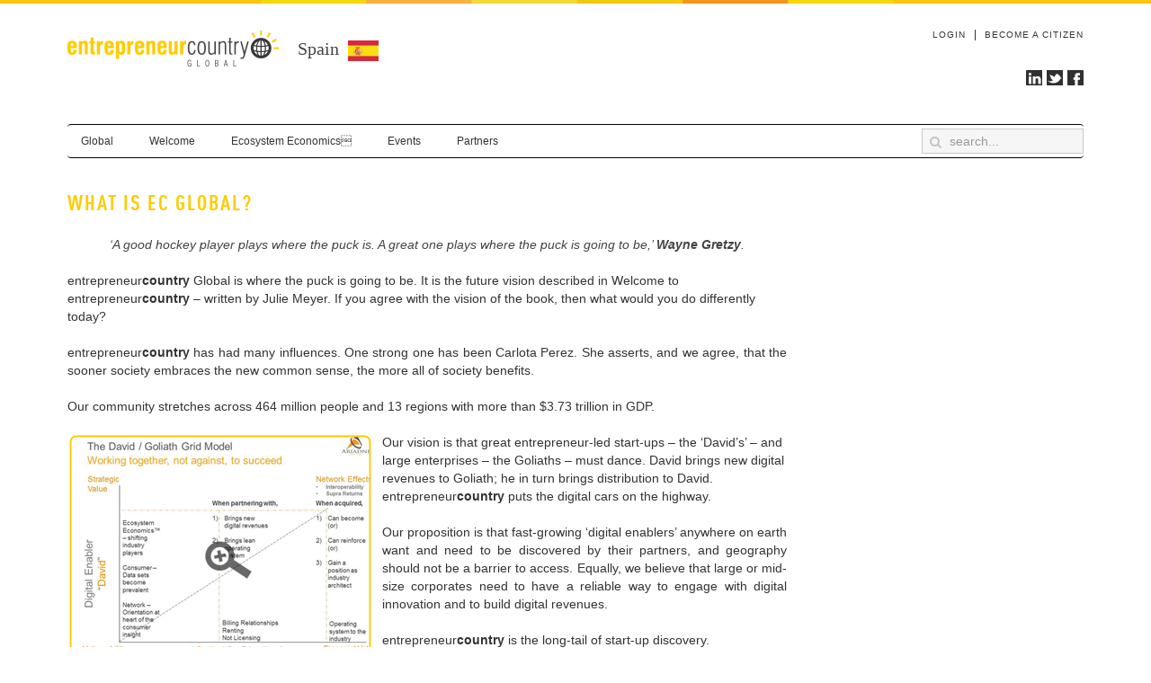

--- FILE ---
content_type: text/html; charset=UTF-8
request_url: https://www.entrepreneurcountry.com/spain/global/what-is-ec-global/
body_size: 5017
content:
<!DOCTYPE HTML>
<html lang="en-gb" dir="ltr" data-config='{"twitter":0,"plusone":0,"facebook":0,"style":"default"}'>
<head>
	<meta http-equiv="Content-Type" content="text/html; charset=UTF-8">
<meta http-equiv="X-UA-Compatible" content="IE=edge">
<meta name="viewport" content="width=device-width, initial-scale=1">
  <base href=".">
  <meta name="author" content="Entrepreneur Country">
  <meta name="generator" content="Joomla! - Open Source Content Management">
  <title>What is EC Global?</title>
	<link rel="canonical" href="https://entrepreneurcountry.com/spain/global/what-is-ec-global/">
  <link href="../../../templates/yoo_nano3/favicon.ico" rel="shortcut icon" type="image/vnd.microsoft.icon">
  <link rel="stylesheet" href="../../../media/zoo/applications/page/templates/default/assets/css/zoo-ver-20140112.css" type="text/css">
  <link rel="stylesheet" href="https://entrepreneurcountry.com/cache/widgetkit/widgetkit-a27c2814.css" type="text/css">
  <script src="../../../media/jui/js/jquery.min.js" type="text/javascript"></script>
  <script src="../../../media/jui/js/jquery-noconflict.js" type="text/javascript"></script>
  <script src="../../../media/zoo/assets/js/responsive-ver-20140112.js" type="text/javascript"></script>
  <script src="../../../components/com_zoo/assets/js/default-ver-20140112.js" type="text/javascript"></script>
  <script src="https://entrepreneurcountry.com/cache/widgetkit/widgetkit-f93ce43a.js" type="text/javascript"></script>
  


<link rel="apple-touch-icon-precomposed" href="../../../templates/yoo_nano3/apple_touch_icon.png">
<link rel="stylesheet" href="../../../templates/yoo_nano3/styles/default/css/bootstrap.css">
<link rel="stylesheet" href="../../../templates/yoo_nano3/styles/default/css/theme.css">
<link rel="stylesheet" href="../../../templates/yoo_nano3/custom/css/ec-style.css">
<script src="../../../templates/yoo_nano3/warp/vendor/uikit/js/uikit.js"></script>
<script src="../../../templates/yoo_nano3/warp/js/social.js"></script>
<script src="../../../templates/yoo_nano3/js/theme.js"></script>
</head>
<body class="tm-noblog">
	<div class="uk-container uk-container-center">
				<div class="tm-toolbar uk-clearfix uk-hidden-small">
						<div class="uk-float-left"><div class="uk-panel float-right"><ul class="uk-subnav uk-subnav-line"><li><a href="../../../login/">Login</a></li><li><a href="../../../create-account/">Become a Citizen</a></li></ul></div></div>
						<div class="uk-float-right"><div class="uk-panel">
	<p><a href="http://www.linkedin.com/groups?gid=1821713&amp;trk=my_groups-b-grp-v" target="_blank"><img src="../../../images/social_media/social_linkedin_box_blue_24.png" alt="social linkedin box blue 24" width="24" height="24"></a><a href="https://www.twitter.com/EnCountry" target="_blank"><img src="../../../images/social_media/social_twitter_box_white_24.png" alt="social twitter box white 24" width="24" height="24"></a><a href="https://www.facebook.com/entrepreneurcountry" target="_blank"><img src="../../../images/social_media/social_facebook_box_blue_24.png" alt="social facebook box blue 24" width="24" height="24"></a></p></div></div>
		</div>
				<div class="tm-headerbar uk-clearfix uk-hidden-small">
						<a class="tm-logo" href="/">
	<div class="country">
<h1 class="country">entrepreneur<strong>country</strong><sup>BETA</sup></h1>
<h2 class="country">Spain<img src="../../../images/flags/spain.jpg" alt="Spain" width="47" height="28"></h2>
</div></a>
			<div class="uk-panel">
<form id="search-376" class="uk-search" action="../../../search/" method="get" role="search">
	<input class="uk-search-field" type="search" name="q" placeholder="search..." autocomplete="off">
	<button class="uk-search-close" type="reset"></button>
	<input type="hidden" name="Itemid" value="1255"></form></div>
		</div>
				<nav class="tm-navbar uk-navbar">
						<ul id="root" class="uk-navbar-nav uk-hidden-small"><li class="uk-parent uk-active" data-uk-dropdown="{}"><a href="/">Global</a><div class="uk-dropdown uk-dropdown-navbar uk-dropdown-width-1"><div class="uk-grid"><div class="uk-width-1-1"><ul class="uk-nav uk-nav-navbar"><li class="uk-active"><a href="../../../spain/global/what-is-ec-global/">What is EC Global?</a></li><li><a href="../../../united-kingdom/">United Kingdom</a></li><li><a href="../../../brazil/">Brazil</a></li><li><a href="../../../egypt/">Egypt</a></li><li><a href="../../../finland/">Finland</a></li><li><a href="../../../germany/">Germany</a></li><li><a href="../../../greece/">Greece</a></li><li><a href="../../../ireland/">Ireland</a></li><li><a href="../../../israel/">Israel</a></li><li><a href="../../../libya/">Libya</a></li><li><a href="../../../nigeria/">Nigeria</a></li><li><a href="../../../poland/">Poland</a></li><li><a href="../../../qatar/">Qatar</a></li><li><a href="../../../russia/">Russia</a></li><li><a href="../../../south-africa/">South Africa</a></li><li><a href="../../../spain/">Spain</a></li><li><a href="../../../turkey/">Turkey</a></li><li><a href="../../../ukraine/">Ukraine</a></li><li><a href="../../../austria/">Austria</a></li><li><a href="https://www.veritaeaffari.it/">Migliori Siti Scommesse Non Aams</a></li><li><a href="https://nva.org.uk/">Casinos Not On Gamstop</a></li><li><a href="https://www.weareculture24.org.uk/">UK Online Casinos Not On Gamstop</a></li><li><a href="https://www.foodsofengland.co.uk/">Casino Not On Gamstop</a></li><li><a href="https://www.richmondreview.co.uk/">Non-gamstop Casinos</a></li></ul></div></div></div></li><li class="uk-parent" data-uk-dropdown="{}"><a href="../../../spain/welcome-to-entrepreneur-country/">Welcome</a><div class="uk-dropdown uk-dropdown-navbar uk-dropdown-width-1"><div class="uk-grid"><div class="uk-width-1-1"><ul class="uk-nav uk-nav-navbar"><li><a href="../../../welcome-to-entrepreneur-country/">Overview</a></li><li><a href="https://www.amazon.co.uk/Welcome-Entrepreneur-Country-Julie-Meyer/dp/1780338945" target="_blank">Where to Buy</a></li><li><a href="../../../spain/welcome-to-entrepreneur-country/reviews/">Reviews</a></li><li><a href="../../../spain/welcome-to-entrepreneur-country/help-to-publish-globally/">Help to Publish Globally</a></li></ul></div></div></div></li><li class="uk-parent" data-uk-dropdown="{}"><a href="../../../spain/ecosystem-economics/">Ecosystem Economics</a><div class="uk-dropdown uk-dropdown-navbar uk-dropdown-width-1"><div class="uk-grid"><div class="uk-width-1-1"><ul class="uk-nav uk-nav-navbar"><li><a href="../../../spain/ecosystem-economics/tag/casestudies/">Case Studies</a></li><li><a href="../../../spain/ecosystem-economics/tag/digitalecosystems/">Digital Ecosystems</a></li><li><a href="../../../spain/ecosystem-economics/tag/financialservices/">Financial Services</a></li><li><a href="../../../spain/ecosystem-economics/tag/media/">Media</a></li><li><a href="../../../spain/ecosystem-economics/tag/health/">Health</a></li><li><a href="../../../spain/ecosystem-economics/tag/retail/">Retail</a></li><li><a href="../../../spain/ecosystem-economics/tag/smartcitiesandtransportation/">Smart Cities and Transportation</a></li></ul></div></div></div></li><li data-uk-dropdown="{}"><a href="../../../spain/events/">Events</a></li><li class="uk-parent" data-uk-dropdown="{}"><a href="../../../spain/toolbox/tag/corporatepartners/">Partners</a><div class="uk-dropdown uk-dropdown-navbar uk-dropdown-width-1"><div class="uk-grid"><div class="uk-width-1-1"><ul class="uk-nav uk-nav-navbar"><li><a href="../../../spain/toolbox/tag/corporatepartners/">Corporate Partners</a></li><li><a href="../../../spain/toolbox/tag/partners/">Partners</a></li></ul></div></div></div></li><li class="uk-parent" data-uk-dropdown="{}"><a href="../../../spain/toolbox/">Toolbox</a><div class="uk-dropdown uk-dropdown-navbar uk-dropdown-width-1"><div class="uk-grid"><div class="uk-width-1-1"><ul class="uk-nav uk-nav-navbar"><li class="uk-parent"><a href="../../../spain/toolbox/tag/finance/">Finance</a><ul><li><a href="../../../spain/toolbox/2013-09-05-17-28-04/ariadne-fund/">Ariadne Fund</a></li><li><a href="../../../spain/toolbox/2013-09-05-17-28-04/santander-breakthrough/">Santander Breakthrough</a></li></ul></li><li><a href="../../../spain/services/tag/offers/">Offers</a></li><li><a href="../../../spain/services/tag/resources/">Resources</a></li><li><a href="../../../spain/services/tag/ec-hot-companies/">EC Hot Companies</a></li><li><a href="../../../spain/toolbox/tag/technology/">Technology</a></li></ul></div></div></div></li></ul>			
						<a href="#offcanvas" class="uk-navbar-toggle uk-visible-small" data-uk-offcanvas></a>
		</nav>
				<div class="tm-middle uk-grid" data-uk-grid-match data-uk-grid-margin>
						<div class="tm-main uk-width-medium-1-1">
								<main class="tm-content">
<div id="yoo-zoo" class="yoo-zoo page-default page-default-what-is-ecglobal">
		<div class="item">
<h1 class="pos-title"> What is EC Global? </h1>
<div class="floatbox">
		<div class="pos-content">
		<div class="element element-textarea first last">
	<div><p style="text-align: center;"><em>‘A good hockey player plays where the puck is.</em><em> A great one plays where the puck is going to be,’ <strong>Wayne Gretzy</strong>.</em></p>
<p>entrepreneur<span style="font-weight:bold;">country</span> Global is where the puck is going to be. It is the future vision described in Welcome to entrepreneur<span style="font-weight:bold;">country</span> – written by Julie Meyer. If you agree with the vision of the book, then what would you do differently today?</p>
<p style="text-align: justify;">entrepreneur<span style="font-weight:bold;">country</span> has had many influences. One strong one has been Carlota Perez. She asserts, and we agree, that the sooner society embraces the new common sense, the more all of society benefits.</p>
<p style="text-align: justify;">Our community stretches across 464 million people and 13 regions with more than $3.73 trillion in GDP.</p>
<p><a style="margin-bottom: -10px; margin-right: -10px; float: left;" href="../../../images/130923_David__Goliath_Grid.jpg" data-lightbox="width:1000;height:600;"> <img style="margin-right: 0px; margin-bottom: -20px; float: left;" src="../../../images/davidngoliath_model.png" alt="davidngoliath model"></a></p>
<p>Our vision is that great entrepreneur-led start-ups – the ‘David’s’ – and large enterprises – the Goliaths – must dance. David brings new digital revenues to Goliath; he in turn brings distribution to David. entrepreneur<span style="font-weight:bold;">country</span> puts the digital cars on the highway.</p>
<p style="text-align: justify;">Our proposition is that fast-growing ‘digital enablers’ anywhere on earth want and need to be discovered by their partners, and geography should not be a barrier to access. Equally, we believe that large or mid-size corporates need to have a reliable way to engage with digital innovation and to build digital revenues.</p>
<p>entrepreneur<span style="font-weight:bold;">country</span> is the long-tail of start-up discovery.</p>
<p style="text-align: justify; clear: left;">Think of entrepreneur<span style="font-weight:bold;">country</span> as the Spotify of the Start-up/Corporate Innovation Paradigm: entrepreneur<span style="font-weight:bold;">country</span> will enable discovery and multiply the size of the market by reducing the cost of disruption by start-up to corporates, and decreasing the cost of discovery of start-ups by corporates.</p>
<p style="text-align: justify;">entrepreneur<span style="font-weight:bold;">country</span> will re-intermediate leading corporates into the heart of their industries, instead of them being disrupted by technology.</p>
<p><a href="../../../create-account/">Please join us by going to entrepreneur<span style="font-weight:bold;">country</span></a></p></div></div>	</div>
</div>
			</div>
</div>
				</main>
			</div>
		</div>
				<div style="text-align:center"><h2>Browse these next</h2><ul style="list-style:none;padding-left:0"><li><a href="https://plandigitaluk.com/">Non Gamstop Casino</a></li><li><a href="https://leaddogmarketing.com/">Migliori Casino Online Europei</a></li><li><a href="https://www.sussexhealthandcare.uk/">Non Gamstop Casinos</a></li><li><a href="https://groovemag.co.uk/">Non Gamstop Casinos</a></li><li><a href="https://gdalabel.org.uk/">Non Gamstop Casinos</a></li><li><a href="https://tescobagsofhelp.org.uk/">Non Gamstop Casinos</a></li><li><a href="https://www.clintoncards.co.uk/">UK Casinos Not On Gamstop</a></li><li><a href="https://www.rockrebelmagazine.com/">Migliori Slot Online</a></li><li><a href="https://www.aboutcookies.org.uk/">Online Casinos</a></li><li><a href="https://www.ukbimalliance.org/">Sites Not On Gamstop</a></li><li><a href="https://torontosversion.com/">Online Casino</a></li><li><a href="https://cineaste.jp/">オンラインカジノ サイト</a></li><li><a href="https://www.unearthedsounds.co.uk/">UK Casinos Not On Gamstop</a></li><li><a href="https://www.smallcharityweek.com/">UK Online Casinos Not On Gamstop</a></li><li><a href="https://www.lindro.it/">Migliori Casino Non Aams</a></li><li><a href="https://www.cheshirewestmuseums.org/non-gamstop-casinos-uk/">Gambling Sites Not On Gamstop</a></li><li><a href="https://www.londoncollections.co.uk/">UK Best Betting Sites</a></li><li><a href="https://www.techcityuk.com/non-gamstop-casinos/">UK Casinos Not On Gamstop</a></li><li><a href="https://multimarque.fr/">Meilleur Casino En Ligne</a></li><li><a href="https://www.thehotelcollection.co.uk/">Casino Not On Gamstop</a></li><li><a href="https://www.fishisthedish.co.uk/non-gamstop-casinos">Casino Sites Not On Gamstop</a></li><li><a href="https://www.wildlifetrust.org.uk/">Non Gamstop Casinos UK</a></li><li><a href="https://www.helpthemhelpus.co.uk/best-online-casinos">Best Online Casinos</a></li><li><a href="https://legvalue.eu/">Migliori Siti Casino Non Aams</a></li><li><a href="https://www.autismes.fr/">Bitcoin Casino</a></li><li><a href="https://www.cnrm-game.fr/">Crypto Casino</a></li><li><a href="https://www.designersinteractifs.org/">Tous Les Sites De Paris Sportifs Belgique</a></li><li><a href="https://coworklaradio.com/">Meilleur Site Pour Jouer Au Poker</a></li><li><a href="https://www.tv-sevreetmaine.fr/">Meilleurs Site De Paris Sportif</a></li><li><a href="https://grayraven.jp/">オンラインカジノ出金早い</a></li><li><a href="https://www.ristorantelacampana.com/">Visa Casino Bonus</a></li><li><a href="https://www.ifac-addictions.fr/">Casino En Ligne</a></li><li><a href="https://www.champigny94.fr/">Casino En Ligne</a></li></ul></div><footer class="tm-footer">
						<a class="tm-totop-scroller" data-uk-smooth-scroll href="#"></a>
			<div class="uk-panel">		<div class="moduletable">
	<div><img src="../../../images/ecglobal-logo.jpg" alt="ecglobal-logo" width="143" height="144"></div>		
		</div>
			<div class="moduletable">
	<div><a href="../../../global/what-is-ec-global/">What is EC Global?</a><br><a href="../../../welcome-to-entrepreneur-country/">Welcome to entrepreneur<span style="font-weight:bold;">country</span></a><br><a href="https://www.amazon.co.uk/Welcome-Entrepreneur-Country-Julie-Meyer/dp/1780338945">Where to Buy it</a><br><a href="../../../welcome-to-entrepreneur-country/reviews/">Reviews and Endorsements</a><br><a href="../../../welcome-to-entrepreneur-country/help-to-publish-globally/">Help to Publish Globally</a></div>		
		</div>
			<div class="moduletable">
	<div><a href="../../../brazil/">Brazil</a><br><a href="../../../egypt/">Egypt</a><br><a href="../../../finland/">Finland</a><br><a href="../../../greece/">Greece</a><br><a href="../../../ireland/">Ireland</a><br><a href="../../../israel/">Israel</a><br><a href="../../../libya/">Libya</a><br><a href="../../../nigeria/">Nigeria</a></div>		
		</div>
			<div class="moduletable">
	<div><a href="../../../poland/">Poland</a><br><a href="../../../qatar/">Qatar</a><br><a href="../../../russia/">Russia</a><br><a href="../../../south-africa/">South Africa</a><br><a href="../../../spain/">Spain</a><br><a href="../../../turkey/">Turkey</a><br><a href="../../../ukraine/">Ukraine</a><br><a href="../../../united-kingdom/">United Kingdom</a></div>		
		</div>
			<div class="moduletable">
	<p><a href="../../../ecosystem-economics/">Ecosystem Economics</a><br><a href="../../../ecosystem-economics/tag/casestudies/">Case Studies</a><br><a href="../../../ecosystem-economics/tag/digitalecosystems/">Digital Ecosystems</a><br><a href="../../../ecosystem-economics/tag/financialservices/">Finance</a><br><a href="../../../ecosystem-economics/tag/media/">Media</a><br><a href="../../../ecosystem-economics/tag/retail/">Retail<br></a><a href="../../../ecosystem-economics/tag/smartcitiesandtransportation/">Smart Cities &amp; Transportation</a>
</p>
		</div>
			<div class="moduletable">
	<div><a href="../../../events/">Events</a><br><a href="../../../component/zoo/Itemid-464/">Toolkit</a><br><a href="../../../toolbox/tag/finance/">Financial Services</a><br><a href="../../../toolbox/tag/technology/">Technology</a></div>		
		</div>
			<div class="moduletable">
	<div><a href="/">About</a><br><a href="../../../careers/">Careers</a><br><a href="/">Privacy Policy</a><br><a href="../../../component/comprofiler/registers-Itemid-83/">Become a Citizen</a><br><a href="/">Terms &amp; Conditions</a></div>
<div><a href="../../../site-map/">Sitemap</a></div>		
		</div>
	</div>
<div class="uk-panel">
			<p>We have 88 guests and no members online</p>
</div>
<div class="uk-panel verybottom">
	<p style="text-align: right;">entrepreneur<span style="font-weight:bold;">country</span> © 2014</p></div>
		</footer>
	</div>
		<div id="offcanvas" class="uk-offcanvas">
		<div class="uk-offcanvas-bar"><div class="uk-panel flush">
	<p><img src="../../../images/ecglobal-mobil-final.png" alt="ecglobal-mobil-final" width="226" height="226">
</p>
<p><img src="../../../images/flags/spain.jpg" alt="spain" width="47" height="28">
</p></div>
<ul id="root" class="uk-nav uk-nav-offcanvas"><li class="uk-parent uk-active"><a href="../../../spain/">Spain</a><ul class="uk-nav-sub"><li class="uk-parent uk-active"><a href="/">Global</a><ul><li class="uk-active"><a href="../../../spain/global/what-is-ec-global/">What is EC Global?</a></li><li><a href="../../../united-kingdom/">United Kingdom</a></li><li><a href="../../../brazil/">Brazil</a></li><li><a href="../../../egypt/">Egypt</a></li><li><a href="../../../finland/">Finland</a></li><li><a href="../../../germany/">Germany</a></li><li><a href="../../../greece/">Greece</a></li><li><a href="../../../ireland/">Ireland</a></li><li><a href="../../../israel/">Israel</a></li><li><a href="../../../libya/">Libya</a></li><li><a href="../../../nigeria/">Nigeria</a></li><li><a href="../../../poland/">Poland</a></li><li><a href="../../../qatar/">Qatar</a></li><li><a href="../../../russia/">Russia</a></li><li><a href="../../../south-africa/">South Africa</a></li><li><a href="../../../spain/">Spain</a></li><li><a href="../../../turkey/">Turkey</a></li><li><a href="../../../ukraine/">Ukraine</a></li><li><a href="../../../austria/">Austria</a></li></ul></li><li class="uk-parent"><a href="../../../spain/welcome-to-entrepreneur-country/">Welcome</a><ul><li><a href="../../../welcome-to-entrepreneur-country/">Overview</a></li><li><a href="https://www.amazon.co.uk/Welcome-Entrepreneur-Country-Julie-Meyer/dp/1780338945" target="_blank">Where to Buy</a></li><li><a href="../../../spain/welcome-to-entrepreneur-country/reviews/">Reviews</a></li><li><a href="../../../spain/welcome-to-entrepreneur-country/help-to-publish-globally/">Help to Publish Globally</a></li></ul></li><li class="uk-parent"><a href="../../../spain/ecosystem-economics/">Ecosystem Economics</a><ul><li><a href="../../../spain/ecosystem-economics/tag/casestudies/">Case Studies</a></li><li><a href="../../../spain/ecosystem-economics/tag/digitalecosystems/">Digital Ecosystems</a></li><li><a href="../../../spain/ecosystem-economics/tag/financialservices/">Financial Services</a></li><li><a href="../../../spain/ecosystem-economics/tag/media/">Media</a></li><li><a href="../../../spain/ecosystem-economics/tag/health/">Health</a></li><li><a href="../../../spain/ecosystem-economics/tag/retail/">Retail</a></li><li><a href="../../../spain/ecosystem-economics/tag/smartcitiesandtransportation/">Smart Cities and Transportation</a></li></ul></li><li><a href="../../../spain/events/">Events</a></li><li class="uk-parent"><a href="../../../spain/toolbox/tag/corporatepartners/">Partners</a><ul><li><a href="../../../spain/toolbox/tag/corporatepartners/">Corporate Partners</a></li><li><a href="../../../spain/toolbox/tag/partners/">Partners</a></li></ul></li><li class="uk-parent"><a href="../../../spain/toolbox/">Toolbox</a><ul><li><a href="../../../spain/toolbox/tag/finance/">Finance</a></li><li><a href="../../../spain/services/tag/offers/">Offers</a></li><li><a href="../../../spain/services/tag/resources/">Resources</a></li><li><a href="../../../spain/services/tag/ec-hot-companies/">EC Hot Companies</a></li><li><a href="../../../spain/toolbox/tag/technology/">Technology</a></li></ul></li></ul></li></ul></div>
	</div>
<script defer src="https://static.cloudflareinsights.com/beacon.min.js/vcd15cbe7772f49c399c6a5babf22c1241717689176015" integrity="sha512-ZpsOmlRQV6y907TI0dKBHq9Md29nnaEIPlkf84rnaERnq6zvWvPUqr2ft8M1aS28oN72PdrCzSjY4U6VaAw1EQ==" data-cf-beacon='{"version":"2024.11.0","token":"005ef1fed0ca46a994d703326ce7733c","r":1,"server_timing":{"name":{"cfCacheStatus":true,"cfEdge":true,"cfExtPri":true,"cfL4":true,"cfOrigin":true,"cfSpeedBrain":true},"location_startswith":null}}' crossorigin="anonymous"></script>
</body>
</html>


--- FILE ---
content_type: text/css
request_url: https://www.entrepreneurcountry.com/media/zoo/applications/page/templates/default/assets/css/zoo-ver-20140112.css
body_size: -259
content:
/* Copyright (C) YOOtheme GmbH, http://www.gnu.org/licenses/gpl.html GNU/GPL */

@import url(item.css);

--- FILE ---
content_type: text/css
request_url: https://www.entrepreneurcountry.com/templates/yoo_nano3/custom/css/ec-style.css
body_size: 1780
content:
@import url('override.css');
div.sprocket-strips-content{
	height: 230px;
}

.uk-panel-box {
	padding: 15px;
	background-image: url("../../images/bluebackground.png");
	background-repeat: repeat-x;
	padding-top: 6px;	
 }  
  
.uk-panel-box .uk-panel-title {
	color: #fff;
}   

 .nobar {
	padding: 0;
	background-image: none;	
	padding-top: 0;	
 }  
 
section.tm-top-a div.sprocket-strips-content {
	height: 101px;
}
nav.tm-navbar{
	margin-bottom: 0;
}

/*div.uk-panel div.sprocket-features {
    float: left;
    width: 66%;
}

div.uk-panel form.cbLoginForm{
    float: left;
    width: 33%;
}
*/
.layout-showcase div.sprocket-features-img-container img{

}
div.magnews {
   padding:0;
}

div.magnews h3.uk-panel-title{
    display: none;
}
div.magnews div h3{
    font-size: 18px;
line-height: 24px;
font-weight: normal;
color: #fff;
}

div.magnews div h3{
padding-left: 5px;
background-image: url("../../images/bluebackground.png");
background-repeat: repeat-x;
padding-top: 6px;
}

div.mysubmissions h1.headline,div.mysubmissions p {
display:none;
}
div#yoo-zoo.yoo-zoo div.mysubmissions{
min-height: 0;
}

.tm-toolbar .uk-float-left {
    width: 100%;
    margin: 0;
}

.tm-toolbar .uk-float-left .width-full {
	text-align: center;
    width: 100%;
    margin: 0;
}

.tm-toolbar .uk-float-left .float-right {
    float: right;
    margin: 0;
    text-align: right;
    width: 100%;
    background-color: #EAEAEA;
    border-bottom: 2px solid #4998D2;
    padding: 3px 0;
}

.tm-toolbar .uk-float-left .float-right ul {
	margin-right: 10px;
}

.tm-toolbar .uk-float-left .float-left {
    float: left;
    margin: 0;
    text-align: left;
    width: 25%;
    background-color: #EAEAEA;
    border-bottom: 2px solid #4998D2;
    padding: 3px 0;
    text-indent: 10px;
}

.nobox {
	border-width: 0;
}
div.sprocket-strips-item div.sprocket-strips-content a.readon span{ 
font-size: 12px;
    font-weight: bold;
    line-height: 0;
    margin-top: 27px;
    position: absolute;
    right: 10px;
    top: 90px;
}
 

.sprocket-strips-container > li{
position:relative;
margin-top: 0;
margin-bottom: 0;
}

.tm-toolbar, .tm-headerbar, .tm-navbar, .tm-footer {
    margin-bottom: 0;
    margin-top: 0;
}

.sprocket-headlines {
    border: 0;
}

.tm-toolbar .uk-float-left div.headlines{
    padding-top: 1px;    
    line-height: 10px;
    font-size: 12px;
}

div.mbgs-main {
	margin-top: 5px;
	margin-right: 15px;
	margin-left: 15px;
	min-height: 300px
}

.ec-bloggers .blogger-image, .mbgs-main .mbgs-image  {
    float: left;
    margin-right: 10px;
} 

.ec-bloggers .blogger-image img, .mbgs-image img {
    width: 67px;
}

.ec-bloggers .blog-title, .mbgs-main .mbgs-title {
    margin-bottom: 1px;
     margin-top: 0;
     font-size: 16px;
     line-height: 18px;
     min-height: 40px
}

.blog-title a, .mbgs-title a{
     color: #000;
}

 .uk-panel-box {

    border: none;

}



.ec-bloggers .blog-text p, .mbgs-main .mbgs-text p {
    margin-bottom: 0;
    display: inline;
    margin-right: 5px;
}

.ec-bloggers .blogger-name, .mbgs-main .mbgs-name {  
    display: block;}

div.moduletableecosystemeconomics h3{
	padding-bottom: 10px;
	margin-bottom: 10px;
}
div.moduletableecosystemeconomics div.sprocket-lists ul.sprocket-lists-container li.active h4.sprocket-lists-title{
	background: none;
}

.tm-toolbar .uk-float-left .headlines .sprocket-headlines{
   background: none;
   margin: 0;
}


.uk-panel .sprocket-headlines-badge span,
.uk-panel .sprocket-headlines-list,
.uk-panel .sprocket-headlines-navigation {
    padding: 2px !important;
}
.tm-sidebar-a-right div.uk-container section.tm-top-b,
.tm-sidebar-a-right div.uk-container div.tm-middle{
    margin-top: 5px;
}
.tm-toolbar .uk-float-left .headlines{
height: 22px;
}




.sprocket-features div.sprocket-features-pagination{
	bottom: -16px;
}

div div.sprocket-features {
    padding-bottom: 30px !important;
}
.layout-showcase .sprocket-features-pagination li, .layout-showcase .sprocket-features-arrows .arrow {
    background: none repeat scroll 0 0 #3C9BE5;
    box-shadow: 1px 1px 1px rgba(255, 255, 255, 0.2);
    color: #FFFFFF;
}
div.video div.sprocket-mosaic-item h2.sprocket-mosaic-title, div.video div.sprocket-mosaic-item h2.sprocket-mosaic-title a{
	
	font-size: 18px;
	line-height: 20px;
	text-decoration: none;

}

div.video div.sprocket-mosaic-item h2.sprocket-mosaic-title{
	margin-bottom: 5px;
}

div.video div.sprocket-mosaic ul.sprocket-mosaic-container li div.sprocket-mosaic-item{
min-height: 250px; 
 }

div.video div.sprocket-mosaic-item div.sprocket-mosaic-text{
margin:0;
}

.uk-container-center .blogsglobal{
    background-image: url("../../images/bluebackground.png");
    background-repeat: repeat-x;
    padding: 6px 15px 15px;

}


.uk-container-center .blogsglobal div.ec-bloggers-titles{

    color: #ffffff;
    font-size: 18px;
    font-weight: normal;
    line-height: 24px;
    margin-bottom: 15px;
    text-transform: none;
}
div.country{
	height:80px;
}

h1.country{
	margin:0;
	line-height:36px;
}

h2.country{
	margin:0;
text-align: center;
margin-bottom: 5px;
}

h2.country img{
	margin-left: 10px;
	
}


div.global-logo	{
	width: 100%;
	background-color: #fff;
	border: none;
}

div.global-logo h1	{
margin-bottom: 0;
}

div.globallogo	{
border: none;
}

html body.tm-isblog div.uk-container section.tm-top-b, div.uk-container .uk-grid + .uk-grid {
	margin-top: 5px;
}

div.uk-container div.tm-main section.tm-main-bottom.uk-grid, div.uk-container section.tm-bottom-a.uk-grid {
	margin-top: 0;
}



div.uk-panel div.ec-bloggers span.blog-text p{
	font-size: 12px;
	line-height: 16px;
}

div.moduletableee-module h3{
   background-image: url("../../images/bluebackground.png");
    background-repeat: repeat-x;
    padding: 6px 15px 15px;
    color: #FFFFFF;
	font-size: 18px;
    font-weight: normal;
    line-height: 24px;
    margin-bottom: 10px;
}

div.moduletableee-module div.ecosystemeconomics{
	padding-left:10px;
	color: #444444;
}
h4.eearticle-title{
margin-bottom:5px;
}

h4.eearticle-title a{
	color: #444444;
	font-weight: bold;
}

 div.ecosystemeconomics-intro{
 margin-bottom: 10px;
 }

span.eearticle-by{
color: #1FA2D6;
    display: inline-block;
    margin-bottom: 10px;
}
span.eearticle-text p{
margin-bottom: 4px;
}
span.eearticle-text {
padding-bottom: 15px;
display: inline-block;
}

.tm-middle-noshow {
display: none;
}

section.tm-bottom {
	margin-top: 0;
}

div.united-kingdom h3, body.united-kingdom div.united-kingdom{
    margin-bottom: 0;
  
}

section.tm-main-bottom div.uk-width-1-1 div.united-kingdom p{
	color: #FFFFFF;
	font-size: 18px;
   font-weight: normal;
   line-height: 24px;
   margin-bottom: 10px;
   text-transform: none;
   background-color: #3c9ae4;
   margin-left: 5px;
   padding-right: 0;
}
 div.blogsglobal div.ec-bloggers-titles{

	color: #FFFFFF;
	font-size: 18px;
   font-weight: normal;
   line-height: 24px;
   margin-bottom: 10px;
   text-transform: none;
   background-color: #3c9ae4;
   margin-left: -15px;
   padding-left: 20px;
   margin-right: -15px;
   padding-right: 20px;
   padding-bottom: 10px;

}
section.tm-main-bottom div.uk-width-1-1 div.united-kingdom
 {
   background-color: #3c9ae4;
   padding-bottom: 0;
}


div#yoo-zoo.yoo-zoo div.items div.no-box div.row{
	margin-left:0;
}

div#yoo-zoo.yoo-zoo{
	margin-top: 10px;
}

div#yoo-zoo div.item div.pos-top div.element-socialbookmarks{
	margin-bottom: 5px;
}

div#yoo-zoo.yoo-zoo div.item div.pos-top{
	margin-bottom:10px;
}

main.tm-content div#yoo-zoo.yoo-zoo h3.tag-title{
	display:none;
}


em{
	color:#444444;
}

div#yoo-zoo.yoo-zoo div.details h1.title{
	 text-transform: capitalize;
}
sup {
	font-size: 18px;
}

footer.tm-footer div.uk-panel div.moduletable {
	float: left;
	margin-right: 20px;
	text-align:left;
	max-width: 180px;
}

footer.tm-footer {
	margin-top: 10px;
}

footer.tm-footer{
   background-image: url("../../images/bluebackground.png");
	background-repeat: repeat-x;
	margin-bottom: 29px;
	padding: 10px 29px 0;

}

div.uk-width-1-1 div.uk-panel{
	background-color: #fff; 
}

 span.cbFieldIcons img[title="This Field is required"],span.cbFieldIcons img[title="This Field is required"]{
	display: none; 
 }


ul.uk-list-striped{
	list-style-type: none;
}
nav.tm-navbar.uk-navbar .uk-visible-small {
    background: url("../../../../images/encountry-white-out-nav.png") no-repeat scroll center center #00366E;
    width: 100%;
}

--- FILE ---
content_type: text/css
request_url: https://www.entrepreneurcountry.com/media/zoo/applications/page/templates/default/assets/css/item.css
body_size: 389
content:
/* Copyright (C) YOOtheme GmbH, http://www.gnu.org/licenses/gpl.html GNU/GPL */

/*
 * item
 */

/* position headings */
#yoo-zoo .item h2 {
	margin: 15px 0px 5px 0px;
	font-size: 30px;
	font-weight: normal;
	line-height: 33px;
	letter-spacing: -1px;
}

#yoo-zoo .item h3 {
	margin: 15px 0px 5px 0px;
	font-size: 20px;
	font-weight: normal;
	line-height: 22px;
	letter-spacing: 0px;
}

/* element type: textarea */
#yoo-zoo .item .element-textarea > * { margin: 0px 0px 10px 0px; }
#yoo-zoo .item .element-textarea > h3 { margin: 0px 0px 5px 0px; }
#yoo-zoo .item .element-textarea *:last-child { margin-bottom: 0px; }

/* position: top */
#yoo-zoo .item div.pos-top { overflow: hidden; }
#yoo-zoo .item div.pos-top .element { margin-bottom: 15px; }

/* position: title */
#yoo-zoo .item h1.pos-title {
	margin: 0px 0px 12px 0px;
	font-size: 40px;
	font-weight: normal;
	line-height: 44px;
	letter-spacing: -2px;
}

/* position: meta */
#yoo-zoo .item p.pos-meta {
	margin: -10px 0px 15px 0px;
	color: #969696;
	line-height: 13px;
	font-style: italic;
}

/* position: media */
#yoo-zoo .item div.media-left {
	margin: 0px 15px 0px 0px;
	float: left;
}

#yoo-zoo .item div.media-right {
	margin: 0px 0px 0px 15px;
	float: right;
}

#yoo-zoo .item div.pos-media .element { margin-bottom: 10px; }

/* position: content */
#yoo-zoo .item div.pos-content {}
#yoo-zoo .item div.pos-content .element { margin-bottom: 15px; }
#yoo-zoo .item div.pos-content .element.last { margin-bottom: 0px; }

/* position: related */
#yoo-zoo .item div.pos-related { margin-top: 15px; }

#yoo-zoo .item div.pos-related ul {
	list-style: none;
	margin: 0px;
	padding: 0px;
}

#yoo-zoo .item div.pos-related li {
	padding-left: 10px;
	background: url(http://entrepreneurcountry.com/media/zoo/applications/page/templates/default/assets/images/arrow.png) 0px 50% no-repeat;
}

/* position: bottom */
#yoo-zoo .item div.pos-bottom { overflow: hidden;}
#yoo-zoo .item div.pos-bottom .element { margin-top: 15px; }


/* Responsive
----------------------------------------------------------------------------------------------------*/

/* Only Phones (Portrait) */
@media (max-width: 479px) {

	/* Alignment */
	#yoo-zoo .item div.media-left,
	#yoo-zoo .item div.media-right {
		margin: 10px auto;
		float: none;
	}

}

--- FILE ---
content_type: application/javascript
request_url: https://www.entrepreneurcountry.com/templates/yoo_nano3/warp/js/social.js
body_size: 251
content:
/* Copyright (C) YOOtheme GmbH, http://www.gnu.org/licenses/gpl.html GNU/GPL */

(function(d){var b={};d.fn.socialButtons=function(a){a=d.extend({wrapper:'<div class="tm-socialbuttons uk-clearfix">'},a);if(!a.twitter&&!a.plusone&&!a.facebook)return this;a.twitter&&!b.twitter&&(b.twitter=d.getScript("http://platform.twitter.com/widgets.js"));if(!window.FB&&a.facebook&&!b.facebook){d("body").append('<div id="fb-root"></div>');var c,e=document.getElementsByTagName("script")[0];document.getElementById("facebook-jssdk")||
(c=document.createElement("script"),c.id="facebook-jssdk",c.src="http://connect.facebook.net/en_US/all.js#xfbml=1",e.parentNode.insertBefore(c,e));b.facebook=!0}return this.each(function(){var b=d(this).data("permalink"),c=d(a.wrapper).appendTo(this);a.twitter&&c.append('<div><a href="http://twitter.com/share" class="twitter-share-button" data-url="'+b+'" data-count="none">Tweet</a></div>');a.plusone&&c.append('<div><div class="g-plusone" data-size="medium" data-annotation="none" data-href="'+b+'"></div></div>');
a.facebook&&c.append('<div><div class="fb-like" data-href="'+b+'" data-send="false" data-layout="button_count" data-width="100" data-show-faces="false"></div></div>')})}})(jQuery);